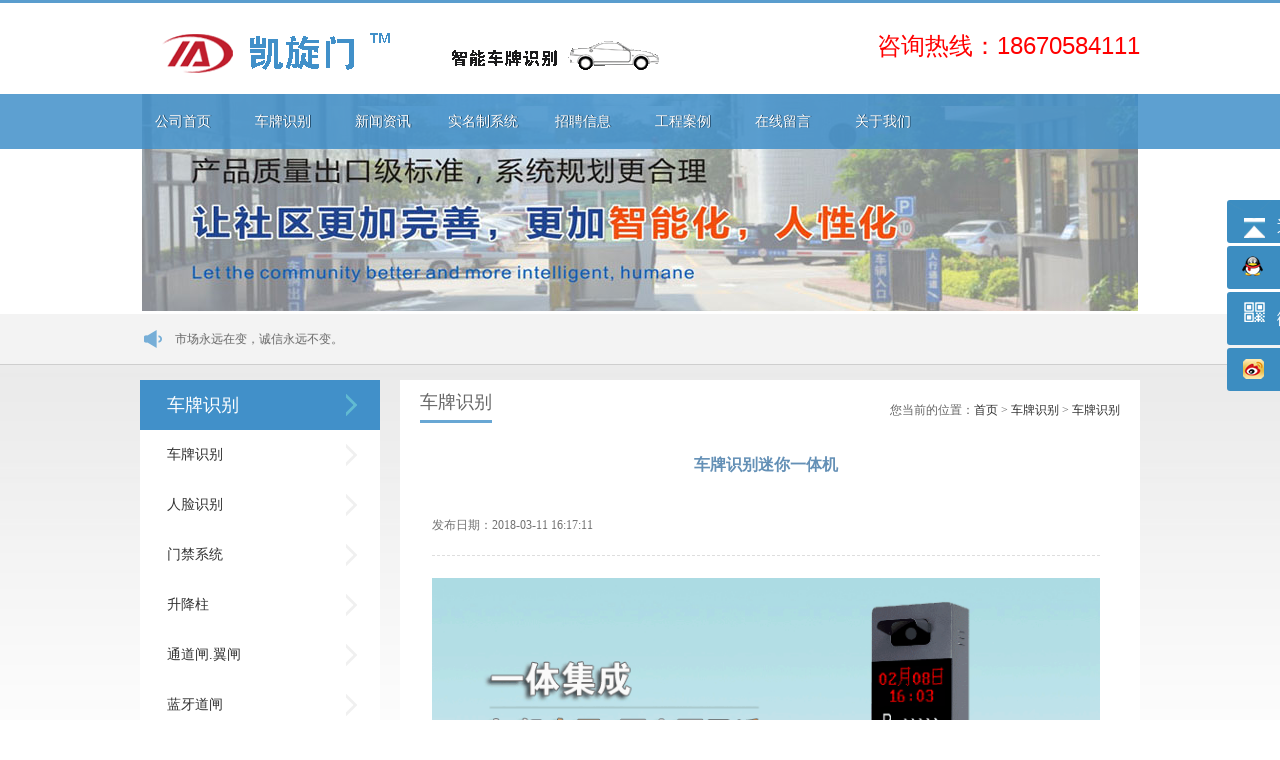

--- FILE ---
content_type: text/html; Charset=gb2312
request_url: http://mydaozha.com/content/?273.html
body_size: 4123
content:
<!DOCTYPE HTML PUBLIC "-//W3C//DTD HTML 4.01 Transitional//EN" "http://www.w3c.org/TR/1999/REC-html401-19991224/loose.dtd">
<HTML xmlns="http://www.w3.org/1999/xhtml">
<head>
<meta http-equiv="Content-Type" content="text/html; charset=GB2312" />
<title>车牌识别迷你一体机-郴州凯旋门-郴州车牌识别|人脸识别|工地实名制|无人值守|监控门禁系统</title>
<meta name="keywords" content="郴州车牌识别,人脸识别,工地实名制,升降柱,无人值守停车场系统,门禁考勤,监控系统,一卡通系统" />
<meta name="description" content=""/>
<meta name="Author" content="0311" />
<meta http-equiv="X-UA-Compatible" content="IE=EmulateIE7" />
<LINK href="/Templates/daozha/css/style.css" rel=stylesheet>
<script language="JavaScript" type="text/javascript" src="/Templates/daozha/js/jquery.js"></script>
<script language="JavaScript" type="text/javascript" src="/Templates/daozha/js/menu.js"></script>
<script language="JavaScript" type="text/javascript" src="/Templates/daozha/js/jQselect.js"></script>
<script language="JavaScript" type="text/javascript" src="/Templates/daozha/js/jquery.jslides.js"></script>
<script language="JavaScript" type="text/javascript" src="/Templates/daozha/js/search.js"></script>
<script language="JavaScript" type="text/javascript" src="/Templates/daozha/js/LiScroll.js"></script>
<!--[if IE 6]>
<script type="text/javascript" src="/Templates/daozha/js/DD_belatedPNG.js"></script>
<![endif]-->
</head>
<body>
<div class="header">
<div class="main">
    <div class="logo"><img src="/upLoad/slide/month_1605/201605120907493649.gif" alt="郴州凯旋门-郴州车牌识别|人脸识别|工地实名制|无人值守|监控门禁系统" /></div>
    <a class="headleft"><img src="/Templates/daozha/images/fu.gif" /></a>
    <div class="tel"><span>咨询热线：18670584111</span></div>
  </div>
</div>
<div class="menu">
    <ul>
<li><a href="/" title="公司首页">公司首页</a></li>
        
        <li><a href="/list/?5_1.html" title="车牌识别">车牌识别</a></li>
        
        <li><a href="/list/?1_1.html" title="新闻资讯">新闻资讯</a></li>
        
        <li><a href="/about/?8.html" title="实名制系统">实名制系统</a></li>
        
        <li><a href="/list/?11_1.html" title="招聘信息">招聘信息</a></li>
        
        <li><a href="/list/?15_1.html" title="工程案例">工程案例</a></li>
        
        <li><a href="/gbook/" title="在线留言">在线留言</a></li>
        
        <li><a href="/about/?19.html" title="关于我们">关于我们</a></li>
        
    </ul>
  </div>

    <div id="full-screen-sliderx">
    <ul id="slidesx">
    	        <li style="background:url('/Templates/daozha/images/img/20141017141524-1384988744.jpg') no-repeat center top">
                <a></a>
                </li>
            </ul>
  </div>
  <div class="notice">
  <div class="main">
    <div class="noticetxt">
      <marquee>      诚信为本：市场永远在变，诚信永远不变。      </marquee>
    </div>
  </div>
</div><div class="wrap">
  <div class="main">
<div class="fyLeft">
      <dl class="l_pro">
  <dt><a title="车牌识别">车牌识别</a></dt>


  <dd ><a title="车牌识别" href="/list/?31_1.html">车牌识别</a></dd>

  <dd ><a title="人脸识别" href="/list/?20_1.html">人脸识别</a></dd>

  <dd ><a title="门禁系统" href="/list/?6_1.html">门禁系统</a></dd>

  <dd ><a title="升降柱" href="/list/?30_1.html">升降柱</a></dd>

  <dd ><a title="通道闸.翼闸" href="/list/?29_1.html">通道闸.翼闸</a></dd>

  <dd ><a title="蓝牙道闸" href="/list/?28_1.html">蓝牙道闸</a></dd>

  <dd ><a title="道闸系列" href="/list/?7_1.html">道闸系列</a></dd>

  <dd ><a title="监控系统" href="/list/?34_1.html">监控系统</a></dd>



  </dl>
<div class="leftpro">
  <div class="leftpro_t"> <span><a title="产品推荐">产品推荐</a></span>
</div>

<style type="text/css">
#KinSlideshow{ overflow:hidden; width:240px; height:150px;}
</style>

<div id="KinSlideshow" style="visibility:hidden;">
<ul>
<!---->
<li><a href="/content/?283.html" target="_blank"><img src="/upLoad/product/month_1806/201806151809509491.jpg" alt="车牌识别一体机" width="240" height="150" /></a>
<!---->
<li><a href="/content/?274.html" target="_blank"><img src="/upLoad/product/month_1803/201803111618229641.gif" alt="车牌识别第五代一体机" width="240" height="150" /></a>
<!---->
<li><a href="/content/?273.html" target="_blank"><img src="/upLoad/product/month_1803/201803111617268592.gif" alt="车牌识别迷你一体机" width="240" height="150" /></a>
<!---->
<li><a href="/content/?271.html" target="_blank"><img src="/upLoad/product/month_1803/201803071307257291.jpg" alt="车牌识别道闸一体机" width="240" height="150" /></a>
<!---->
<li><a href="/content/?257.html" target="_blank"><img src="/upLoad/product/month_1803/2018031116313473.gif" alt="高清车牌识别一体机" width="240" height="150" /></a>
<!---->
<li><a href="/content/?247.html" target="_blank"><img src="/upLoad/product/month_1703/201703231244068896.gif" alt="大屏彩显高清车牌识别" width="240" height="150" /></a>
<!---->
</ul>
</div>
<script src="/templates/daozha/js/jquery.KinSlideshow-1.2.1.min.js" type="text/javascript"></script>
<script type="text/javascript">
var moveStyle
var rand =parseInt(Math.random()*4)
switch(rand){
	case 0:	moveStyle="left" ;break;
	case 1:	moveStyle="right" ;break;
	case 2:	moveStyle="down" ;break;
	case 3:	moveStyle="up" ;break;
}
$(function(){
	$("#KinSlideshow").KinSlideshow({moveStyle:moveStyle});
	
})
</script>


</div>
<dl class="l_pro l_news">
  <dt><a title="最新资讯">最新资讯</a></dt>

				     
                    <dd><a href="/content/?302.html">郴州工地实名制通道-专业实名...</a></dd>
                      
                    <dd><a href="/content/?277.html">湖南省郴州建设集团劳务实名制...</a></dd>
                      
                    <dd><a href="/content/?276.html">车牌识别系统安装指南</a></dd>
                      
                    <dd><a href="/content/?275.html">车牌识别系统的选购</a></dd>
                     

  </dl>
<div class="contact"></div>
</div>
    <div class="fyRight">
      <div class="title"> <span class="fl">车牌识别</span>
        <div class="fr">您当前的位置：<a href="/">首页</a> > <a href="/list/?5_1.html">车牌识别</a> > <a href="/list/?31_1.html">车牌识别</a></div>
      </div>
      <div class="mainRightMain ">
        <div class="padding25">
          <h2 class="center">车牌识别迷你一体机</h2>
          <div class="title_s"><span class="fl">发布日期：2018-03-11 16:17:11</span>
          </div>
          <div class="newsview" style="text-align:center">
          	     <ul><p><img src="/upLoad/product/month_1803/201803111617268592.gif"/></p><script src="/inc/AspCms_VisitsAdd.asp?id=273"></script></ul>
</div></div>
          <div class="main_r_nav">
            <div>上一条：<a href="/content/?271.html">车牌识别道闸一体机</a></div>
            <div>下一条：<a href="/content/?274.html">车牌识别第五代一体机</a></div>
          </div>
          </div>
      </div>
    </div>
  </div>
</div>
<div class="clear"></div>
<div class="flink">
  <div class="title">
    <div class="main"><span>友情链接</span></div>
  </div>
  <div class="main">
    
        <LI><a href="http://www.cz-door.com" target="_blank" title="郴州电动门">郴州电动门</a></LI>
    
     </div>
</div>
<script type="text/javascript" src="/js/OneKeyShare.js"></script><script type="text/javascript" src="/inc/AspCms_Statistics.asp"></script><div class="foot">
  <div class="main"> <a title="郴州凯旋门-郴州车牌识别|人脸识别|工地实名制|无人值守|监控门禁系统" class="footlogo"><img src="/Templates/daozha/images/footlogo.gif" alt="郴州凯旋门-郴州车牌识别|人脸识别|工地实名制|无人值守|监控门禁系统" /></a>
    <div class="foot_r"> 
地址：湖南省郴州市北湖区南岭大道21号&#160;&#160;&#160;&#160;
电话：18670584111&#160;&#160;&#160;&#160;
传真：0735-2184909      <br /> 
版权所有：Copyright &#169; 2010-2019 郴州市北湖区凯旋门建材经营部All Rights Reserved<br />
      技术支持：<a href="#" target="_blank" title="郴州凯旋门-郴州车牌识别|人脸识别|工地实名制|无人值守|监控门禁系统" >郴州市北湖区凯旋门建材经营部</a> ICP备案编号：<a href="https://beian.miit.gov.cn/" target="_blank" title="湘ICP备17001514号">湘ICP备17001514号</a> </div>
  </div>
</div>
<html xmlns:wb="http://open.weibo.com/wb">
<LINK rev=stylesheet href="/Images/qq/qqkf3/kf.css" type=text/css rel=stylesheet>
<script src="http://tjs.sjs.sinajs.cn/open/api/js/wb.js" type="text/javascript" charset="gb2312"></script>
<div class="yb_conct"><div class="yb_bar"><ul><li class="yb_top">&nbsp&nbsp&nbsp&nbsp返回顶部</li>
 <li class="yb_QQ"><a target="_blank" href="http://wpa.qq.com/msgrd?v=3&uin=38253363&amp;site=qq&menu=yes" title="在线咨询">在线咨询</a></li>
<li class="yb_WeiXin" style="height:53px;">&nbsp&nbsp&nbsp&nbsp微信公众号<br><img class="hd_qr" src="/upLoad/weixin/201904241638507322.png" width="125" alt="关注你附近"> </li>
<li class="yb_WeiBo">&nbsp&nbsp&nbsp&nbsp&nbsp&nbsp&nbsp&nbsp&nbsp&nbsp&nbsp&nbsp&nbsp&nbsp<wb:follow-button uid="123456" type="red_1" width="67" height="24" ></wb:follow-button></li>
</ul></div></div></DIV>
<SCRIPT language=JavaScript src="/Images/qq/qqkf3/qqkf.js"></SCRIPT>


<script>
(function(){
    var bp = document.createElement('script');
    bp.src = '//push.zhanzhang.baidu.com/push.js';
    var s = document.getElementsByTagName("script")[0];
    s.parentNode.insertBefore(bp, s);
})();
</script>

<script>window._bd_share_config={"common":{"bdSnsKey":{},"bdText":"","bdMini":"2","bdMiniList":false,"bdPic":"","bdStyle":"0","bdSize":"16"},"share":{},"image":{"viewList":["qzone","tsina","tqq","renren","weixin"],"viewText":"分享到：","viewSize":"16"}};with(document)0[(getElementsByTagName('head')[0]||body).appendChild(createElement('script')).src='http://bdimg.share.baidu.com/static/api/js/share.js?v=89860593.js?cdnversion='+~(-new Date()/36e5)];</script>

</body>
</html>

--- FILE ---
content_type: text/css
request_url: http://mydaozha.com/Templates/daozha/css/style.css
body_size: 6342
content:
@charset "utf-8";
/* Style Reset*/
body, div, dl, dt, dd, ul, ol, li, pre, code, form, fieldset, legend, input, button, textarea, p, blockquote,h2,font
{ margin: 0; padding: 0; border:0;} 
input, button, textarea,select, optgroup, option { font-family: inherit; font-size: 100%; font-style: inherit; font-weight: inherit;}
ul, li, dl, dt, dd, ol { display: block; list-style: none; }
img{ border: 0;}
.fl{ float:left}.fr{ float:right}.clear { clear:both;height:0px; overflow:hidden}
a{text-decoration:none;outline:0;}
html{overflow-x:hidden; }
.center{ text-align:center;}
.center img{ border:1px solid #ccc;}
/*header*/
body{color:#666;font-size:12px; overflow-x:hidden;background:#fff;}
a{ color:#666;}
.header{width:100%;min-width:1004px;height:64px;padding-top:27px; border-top:3px solid #5a9dce;}
.logo{ float:left;display:inline;}
.tel{ float:right;padding-top:0px;}
.tel a {font-family:'Microsoft Yahei'; font-size:2.0em;}
.tel span { font-family: Helvetica; font-size: 2.0em; color: red;}
.notice{float:left; border-bottom:1px solid #cecece;z-index:-20; width:100%;background:#f3f3f3; line-height:50px; }
.noticetxt{float:left;width:470px;font-size:12px; padding-left:35px; background:url(img/notice.gif) 4px center no-repeat; }
.noticetxt marquee{float:left; width:300px;}
.search{ position:relative; padding-top:10px; float:right; width:326px;z-index:999;height:40px;display:inline;line-height:22px;}
.text{float:left;width:165px; margin-right:3px; padding-left:5px;border:1px solid #a8acad; background:#fff;height:25px; line-height:25px; box-shadow:1px 2px 3px #ddd inset;}
.button{float:left;width:55px; text-align:center; color:#fff; line-height:28px; font-size:14px; font-family:'Microsoft Yahei'; margin-left:3px;height:28px; display:inline;background:#68a7d4}
.select{float:left;width:91px;height:27px; line-height:27px;background:url(img/select.gif) left top no-repeat; position:relative}
.select select{margin:5px auto;width:74px;}
.searchBar span{ float:right; margin-top:6px;}
.searchBar span a{ color:#666; margin-right:8px;}
.searchBar span a:hover{ color:#ef9b11;}
.searchBar .select {float:left;margin-top:1px; display:inline; margin-right:8px;}
.searchBar .text {float:left;}
.searchBar .text input{width:214px; padding-top:3px; height:17px; border:1px solid #b7d1eb;}
div.selectbox-wrapper{border-right: #b7d1eb 1px solid;border-top: #b7d1eb 0 solid;overflow:hidden;border-left: #b7d1eb 1px solid;width:89px;border-bottom: #b7d1eb 1px solid; *left:0;position: absolute;background: #fff;text-align:left;*margin-top:0;z-index:10;}
div.selectbox-wrapper ul li.selected {background-color: #e0ecf7;}
div.selectbox-wrapper ul li.current {color: #fff;background-color:#36c}
div.selectbox-wrapper ul li {text-align:center;padding-right:3px;padding-bottom:3px;width:100%;cursor:pointer;line-height: 20px;padding-top: 3px;font-size:12px;}
.selectbox{border:none;display:block;width:91px;text-indent:8px;cursor:pointer;height:27px;background:none;font-size:12px;line-height:27px;}

.menu ul{ width:1004px; margin:0 auto;}
.menu li{float:left;display:inline; position:relative;text-align:center;width:70px; margin:0 20px 0 10px;}
.menu li a{ display:block;width:100%;text-align:center; font-size:14px; color:#fff;font-family:'Microsoft Yahei'; text-shadow:1px 0 0 #224e6f;}
.menu a:hover,.menu a.cur{ color:#fff;}
.nav{ position:absolute; display:none; z-index:999; left:0;width:70px;}
.menu li .nav a{ float:left; color:#fff; width:100%;text-align:center;line-height:29px;background:#4190c9}
.menu .nav a:hover,.menu .nav a.cur{height:29px; line-height:29px; padding:0;margin:0;background:#4190c9}
.banner{width:100%; float:left;text-align:center; z-index:1; height:421px;position:relative; background:#1e6ba1;}

#full-screen-slider { width:100%; z-index:0; margin-top:-55px; height:421px; float:left; position:relative}
#slides { display:block; width:100%; z-index:1; height:421px; list-style:none; padding:0; margin:0; position:relative}
#slides li { display:block; z-index:0; width:100%;height:100%; left:0; list-style:none; padding:0; margin:0; position:absolute}
#slides li a{ float:left;width:100%;height:421px; }

#full-screen-sliderx { width:100%; z-index:0; margin-top:-55px; height:220px; float:left; position:relative}
#slidesx { display:block; width:100%; z-index:1;  height:220px; list-style:none; padding:0; margin:0; position:relative}
#slidesx li { display:block; z-index:0; width:100%;height:100%; left:0; list-style:none; padding:0; margin:0; position:absolute}
#slidesx li a{ float:left;width:100%; height:220px; }


#pagination { display:block; list-style:none; position:absolute; left:0px;top:340px; z-index:888; margin:0}
#pagination li { display:block; list-style:none; width:39px; font-size:0; height:8px; float:left; margin-left:3px;background:#FFF }
#pagination li a { display:block; width:100%; height:100%; padding:0; margin:0;  text-indent:-9999px;}
#pagination li.current {background:#4190c9}
.bannerlink{ margin:0 auto; width:1000px; display:block;clear:both;}
.bannerlink a{ float:left; width:190px; height:28px; margin-top:237px;}
.menu{ float:left; width:100%; z-index:9;height:55px; line-height:55px;position:relative; z-index:9;background:rgba(65,144,201,0.85);*background:url(img/menu.png) left top repeat; }

/* indMain*/
.row{ float:left;width:100%; background:#fff; padding-top:15px;} 
.main{ width:1000px; margin:0 auto; clear:both; }
.title{ float:left;width:100%;  margin-bottom:28px;}
.title span{float:left; max-width:200px; font-size:18px; line-height:35px; font-family:'Microsoft Yahei';position:relative; margin-bottom:-1px; border-bottom:3px solid #68a7d4 }
.more{ float:right; width:74px; padding-right:20px; text-align:center; color:#fff;margin-top:9px;background:url(img/more.gif) center right no-repeat #68a7d4; height:20px; line-height:20px;}
.title .fr{ margin-top:17px;}
.title .fr font{ color:#4494cb; font-size:12px;}
.product{ float:left;width:100%; padding-top:40px; height:563px; background:#e8e8e8}
.product_l,.l_pro{ position:relative;float:left;width:188px; line-height:50px;  background:#fff; height:525px;font-family:'Microsoft Yahei'; }
.product_l dt,.l_pro dt{float:left;width:161px; font-size:18px; color:#fff;padding-left:27px; background:url(img/blue.gif) 160px center no-repeat #4190c9}
.product_l dd{float:left;width:100%;border-top:1px solid #e8e8e8}
.product_l dd a,.l_pro dd a{float:left;width:161px; font-size:14px;padding-left:27px; background:url(img/gray.gif) 160px center no-repeat #fff;}
.product_l dd a:hover,.l_pro dd a:hover{ background:url(img/gray.gif) 160px center no-repeat #f8f8f8; }
.product_l .more{ position:absolute; bottom:28px; left:28px;}
.l_pro{width:240px; height:auto; overflow:hidden; }
.l_pro dt{width:213px; font-size:18px; color:#fff;padding-left:27px; background:url(img/blue.gif) 206px center no-repeat #4190c9 }
.l_pro dt a{ color:#fff;}
.l_pro dd a{width:213px;background:url(img/gray.gif) 206px center no-repeat #fff; }
.l_pro dd a:hover{ background:url(img/gray.gif) 206px center no-repeat #f8f8f8; }
.l_pro ul{ float:left; display:none; width:100%; line-height:30px;}
.l_pro ul li a{ padding-left:50px;}
.l_news dd a,.l_news dd a:hover{ border-bottom:1px dashed #e5e5e5; height:40px; line-height:40px; background:url(img/newsico.gif) 6px center no-repeat; }
.productli{ float:left; width:812px;}
.productli li{float:left;  margin-left:13px; width:172px; height:236px; padding:9px; background:#fff; text-align:center; display:inline; margin-bottom:15px;}
.productli li.cur{ background:#4190c9}
.productli li.cur .producttxt{ color:#fff;}
.productli li.cur .time{ color:#98d4ff}
.productliimg{ float:left; width:172px;}
.producttxt{ float:left; width:172px; padding:14px 0 12px 0;text-overflow:ellipsis; overflow:hidden; white-space:nowrap; text-align:left}
.case{ float:left;width:100%; padding-top:27px;}
.partFourM{height:273px;width:1000px;position:relative; margin:30px auto 0;}
.partFourCon{ height:298px; margin-left:20px;display:inline;width:920px;float:left;overflow:hidden;position:relative;}
.pro{ float:left;}
.pro li{ float:left; margin-bottom:20px; padding:0 10px;width:210px; display:inline;}
.prolist li{ border-bottom:1px dashed #b5b5b5; padding-bottom:20px;}
.proimg{ float:left; border:1px solid #e1e1e1; padding:3px;}
.proname{ float:left; width:208px; padding-left:2px; line-height:30px; margin-top:6px; color:#3d3c3c;text-overflow:ellipsis; overflow:hidden; white-space:nowrap;}
.time{ float:left; text-align:left;color:#999; overflow:hidden }
.left ,.right{width:20px;float:left;height:186px;display:inline;}
.left{ background:url(img/left.gif) center 84px no-repeat;}
.right{ float:right;background:url(img/right.gif) center 84px no-repeat;}
.about{float:left; width:470px; }
.abouttxt{ padding-top:15px; line-height:22px;}
.news{float:right; width:500px; height:325px;overflow:hidden;}
.news li{float:left; width:500px; margin-bottom:4px; padding:13px 0 11px 0; border-left:4px solid #fff;}
.news li font{float:left; color:#b4b4b4; font-family:Arial, Helvetica, sans-serif; font-size:40px; width:68px; text-align:center;}
.news_r{margin-left: 15px; float:left; width:410px;}
.news_r p{ float:left; width:410px;}
.news_r a{ float:left; width:323px; font-size:14px; color:#0170bf; font-family:'Microsoft Yahei';text-overflow:ellipsis; overflow:hidden; white-space:nowrap; margin-bottom:10px;}
.news_r em{float:left; width:410px; font-style:normal;text-overflow:ellipsis; overflow:hidden; white-space:nowrap; }
.news li.cur{ background:#e0f2ff; margin-bottom:14px; border-left:4px solid #a5d3f5;}
.news li.cur font{ color:#68a7d4; text-shadow:0 1px 0 #abcfea;}

/* foot*/
.foot{width:100%; min-width:1000px; line-height:25px; height:103px; padding-top:38px; overflow:hidden; float:left;color:#888;background:#494949}
.foot a{color:#888; }
.footlogo{ float:left; width:318px; }
.foot_r{ float:left; width:670px; }

.flink{ float:left;width:100%;position:relative;min-width:1000px;}
.flink .title{ margin:0;}
.flink .main{ padding-top:20px; height:38px;}
.flink a{float:left; margin-right:14px; display:inline;}
/* 二级页面*/
.wrap{width:100%;float:left; padding-top:15px;background:url(img/body.jpg) repeat-x top left;}
.fyLeft{ float:left;width:240px;overflow:hidden;margin-right:20px;}
.l_news{ float:left;width:240px; margin-bottom:20px; }
.l_pro{float:left;width:240px; margin-bottom:20px;}
.l_procon{ float:left;width:240px;overflow:hidden;margin-top:0px;}
.proOne{ width:240px;float:left;overflow:hidden; margin-bottom:7px;background:url(img/l_pro.gif) repeat-x top left;}
.proOne a.cur{ font-weight:bold;}
.proOne a{width:220px; padding-left:18px; color:#6d6d6d;line-height:34px; float:left;font-size:12px;text-overflow:ellipsis; overflow:hidden; white-space:nowrap;background:url(img/class.gif) 8px center no-repeat; border:1px solid #d1d0d0;}
.proTwo{ float:left;line-height:25px;overflow:hidden;padding:0px 0 5px; background:#f7f7f7}
.proTwo li{width:240px; float:left; }
.proTwo li a{ float:left; color:#777; line-height:30px;width:200px; padding-left:40px; background:none; border:0;}
.proTwo li a:hover{ float:left;color:#0B375E}
.contact{float:left;width:220px; height:51px; padding:90px 0 0 20px;background:url(img/contact.jpg) top left repeat }
.contact a{ float:left; width:25px; height:25px; }
.leftpro{ float:left;width:240px;overflow:hidden;}
.leftpro_t{ float:left; line-height:50px; font-family:'Microsoft Yahei'; width: 213px;font-size: 18px;color: #fff;padding-left: 27px;background: #4190c9;}
.leftpro_t span{ float:left;}
.leftpro_t a{ color:#fff;}
.leftproul{  float:left;width:240px; height:240px; overflow:hidden;}
.leftproul ul{ float:left; width:2000px;}
.leftproul li{ float:left;}
/* fyRight*/
.fyRight{ float:left; width:700px; padding:5px 20px; background:#fff;overflow:hidden;}
.mainRightMain{ color:#555;float:left;width:700px;padding-bottom:20px; min-height:640px; _height:640px;}
.padding25{ width:668px; padding:0 20px 0 12px;line-height:30px; font-size:14px;}
.mainr_line{float:left; height:18px; width:99%;background:url(img/line_s.gif) top left repeat-x;}
.tip{ padding:20px;}
/* list*/
.news_list{float:left;width:694px;font-size:14px;margin-bottom:20px; }
.news_list li{ float:left;width:100%;line-height:26px;}
.news_list li a{float:left;width:100%;height:35px; line-height:35px;}
.news_list li a span{ cursor:pointer; }
.news_list li .fl{width:400px; text-overflow:ellipsis; overflow:hidden; white-space:nowrap;padding-left:22px;background:url(img/newsico.gif) center left no-repeat }
.news_list li .fr{ margin-right:5px; color:#999;}
.news_line{ clear:both;width:687px; height:18px; margin:18px 0; border-bottom:1px dashed #ccc;}
.news_list p{ font-size:12px; padding:10px 20px; line-height:20px; color:#ccc;}
.pro_txtimg{float:left;width:707px; margin-bottom:20px;}
.pro_txtimg li{ float:left;width:707px; padding-bottom:27px; }
.pro_li_img{float:left; width:172px; border:1px solid #d9d9d9;margin-right:18px;}
.pro_img{ float:left; margin:3px;}
.pro_li_txt{float:left; width:500px; color:#4e4e4e; line-height:36px; font-size:12px;}
.pro_li_txt p{float:left; width:470px;line-height:30px; }
.pro_li_txt p a{ color:#4190c9}
.protitle{ margin-bottom:6px;float:left;width:470px;color:#4e4e4e; font-weight:bold; font-size:12px;text-overflow:ellipsis; overflow:hidden; white-space:nowrap; }
/*news_view*/
.mainRightMain h2{ font-size:16px; font-weight:bold;color:#6490b6; margin-bottom:30px;}
.padding20{ float:left; width:583px; text-align:justify; padding:0 30px 0 35px;}
.title_s{ text-align:center; padding-bottom:15px; position:relative; color:#737373; font-size:12px; float:left; width:100%;}
.sharewrap{ float:right; position:absolute; right:0;}
.sharewrap span{ padding:0; line-height:15px;}
.conbanner{ float:left; width:100%;}
.mainrbanner{ border:1px solid #dbdbdb; width:306px; margin:0 auto 20px;}
.mainrbanner img{border:3px solid #fff}
.padding25 .center img{ border:1px solid #ccc; margin-bottom:20px;}
.line_s{float:left; width:96%; height:8px; margin:8px 0 15px 10px; display:inline;}
.newsview{ min-height:400px;display:inline;width:100%;border-top:1px dashed #dedede;border-bottom:1px dashed #dedede;margin-bottom:25px; padding-bottom:15px;_height:400px; font-size:14px; line-height:28px; float:left; padding-top:22px;}
.newsview img {max-width:668px;}
.main_r_nav div{ line-height:25px; color:#737373;}
.main_r_nav{ float:left; width:430px;  }
.returnlist{ margin-top:25px; float:right;color:#8ab5da ;}
.main_r_nav a{ color:#737373 }
/* page*/
.page{margin-top:15px; padding-left:8px; line-height:16px;float:left; display:inline; color:#02783e;}
.page a,.page span{ background:#4393ca; margin-right:6px; color:#fff; padding:0 5px; display:inline;float:left;}
.page .current { background:#23b0cd;}
.page .pre{ margin-right:12px;}
.page .next{ margin-left:7px;}
.page a:hover{background:#23b0cd; }
/* search*/
.searchnull{ float:left; text-align:center; width:100%; padding:3% 0; font-size:14px;}
.searchnull font{ color:#F00; font-size:14px;}
.searchmore{ float:left; width:92%; background:#efefef; text-align:center;margin:10px 20px;_margin:10px ; border:1px solid #dbd6f1}
.searchmore a{ line-height:25px; color:#333;}
.input_title{ background:none; line-height:30px;height:30px; padding-left:7px;}
/* book*/
.book{ float:left; padding-left:25px;}
.bookmain{width:640px; margin:20px auto;height:auto;background:#fff;padding:0 25px ; overflow:auto; }
.bookline{width: 640px; height:34px;float:left; margin-top:10px;}
.book3{ width:640px; margin:0 auto;}
.booktop{ width:640px; height:30px; float:left; background:url(img/bookico.png) no-repeat 10px 7px; }
.booktop_name{ width:470px; height:30px; float:left; padding-left:30px; line-height:30px; font-weight:bold;}
.booktop_time{ width:150px; height:30px; float:left; color:#ccc; text-align:right; line-height:30px;}
.bookcontent{ width:610px; min-height:40px; height: auto!important; height:40px;float:left; border:1px solid #d6deef; background:url(img/bookcontentbg.jpg) repeat-x; background-color:#fff; padding:10px; color:rgb(30,54,1);}
.bookadmin{ width:650px; height:auto; float:left;}
.bookadmin_top{ width:650px; height:12px; float:left;}
.bookadmin_mid{ width:610px; min-height:30px; background:#fff; height: auto!important; height:30px; border-left:1px solid #d6deef; border-right:1px solid #d6deef; border-bottom:1px solid #d6deef; float:left; padding:10px; color:rgb(30,54,1);}
.admintimecol{ color:#5e7194;}
.message{ width:600px; height:auto;float:left;padding-left:50px;}
.message li{ width:500px;height:40px; float:left; margin:0px; padding:0px; cur/sor:pointer}
.message li input{ height:20px; line-height:20px; width:150px; border:1px solid #ccc;}
.message li p.message_title{ width:100px; height:25px; float:left; text-align:right; line-height:20px;}
.message li p.message_content{ width:400px; height:25px; float:left;}
.message li.contentb{ width:500px;height:160px; float:left;}
.message li.contentb textarea{ width:370px; height:120px; border:1px solid #ccc }
.message li.yzm{ width:500px;height:60px; float:left;}
.message li p.message_yzminput{ width:100px; height:15px; float:left;}
.message li p.message_yzminput input{ width:80px;}
.message li p.message_yzmico{ width:100px; height:40px; float:left;}
.message li p.message_sub{ width:170px; height:40px; float:left; text-align:right;}
/* hr*/
.hrBox{ width:634px; float:left; min-height:91px; _height:91px; border:1px solid #dbdbdb; margin-bottom:20px; background:#efefef; margin-left:20px;_margin-left:10px; } 
.hrBoxL{ width:100px; float:left; text-align:center;  }
.hrBoxL li{ width:100px; min-height:30px; _height:30px; line-height:30px;border-bottom:1px #dbdbdb solid;vertical-align: bottom}
.jobName{ width:380px; float:left;}
.hrBtn{ width:100px; float:left; text-align:center; padding-top:3px;}
.hrBoxL li.haode{ border-bottom:none;}
.hrBoxR{ width:533px; float:left; text-align:left; border-left:1px solid #dbdbdb;}
.hrBoxR li{ width:508px; min-height:30px; _height:30px; line-height:30px; border-bottom:1px #dbdbdb solid; padding-left:15px; vertical-align: bottom; padding-right:10px;}
.hrBoxR li.topline{ overflow:hidden; height:30px;}
.hrBoxR li.topline img{ margin-top:3px;}
.hrBoxR li.haode{ border-bottom:none;}
.hrTable{ width:614px; float:left; height:440px; background:#efefef; border:1px solid #dbdbdb;margin-left:35px;_margin-left:17px;}
.tableTitle{ width:614px; height:36px; text-align:center; line-height:36px; border-bottom:1px solid #dbdbdb; font-weight:bold;}
.lineOne{ height:30px; line-height:30px; border-bottom:1px solid #dbdbdb; width:614px;}
.lineOneL{ width:94px; float:left; text-align:center; border-right:1px solid #dbdbdb;}
.lineOneR{ width:509px; float:left; padding-left:10px;}
.tableMainL{ width:94px; float:left; border-right:1px solid #dbdbdb; text-align:center;}
.tableMainL li{ width:94px; height:30px; line-height:30px; border-bottom:1px solid #dbdbdb;}
.tableMainR{ width:211px; float:left; border-right:1px solid #dbdbdb; text-align:left; }
.tableMainR li{ width:206px; height:30px; line-height:30px; border-bottom:1px solid #dbdbdb; padding-left:5px; vertical-align: bottom;}
.tableMainR li span{display:inline-block;}
.tableMainRno{ width:212px; float:left; text-align:left;}
.tableMainRno li{ width:207px; height:30px; line-height:30px; border-bottom:1px solid #dbdbdb; padding-left:5px; vertical-align: bottom;}
.tableMainRno li span{display:inline-block;}
.input_hr{ width:126px; height:17px; line-height:17px; padding:0px; vertical-align:middle; font-size:12px; border:1px solid #dbdbdb;}
.sel_hr{ width:130px; height:20px; line-height:20px; padding:0px; vertical-align:middle; font-size:12px; }
.bottomLine{ width:614px; height:123px; border-bottom:1px solid #dbdbdb; }
.lineBootL{ width:94px; height:123px; border-right:1px solid #dbdbdb; text-align:center; float:left;}
.lineBootR{ width:509px; float:left; padding-left:10px;  height:123px;}
.are_hr{ width:470px; height:80px; margin-top:11px;}
.hr_btn{ width:614px; height:31px; line-height:31px;}
.hr_btnL{ width:310px; float:left; border-right:1px solid #dbdbdb; text-align:center; height:31px;}
.hr_btnR{ width:300px; float:left; text-align:center; }
.c_red{ color:#f00;}

.ul01 {width:172px; margin:0 auto; text-align:center; position:relative; z-index:1; height:227px; overflow:hidden; }
.ul01 li {color: #FFF; float:left; display: none; }
.ul01 li a img{ position:relative; z-index:0;}
.ul02 { float:right;width:47px; padding-top:23px; }
.ul02 li {background:#61bbd5; float:left; margin-right:4px; display:inline;width:8px; height:8px;}
.ul01 .li01 { display: block; }
.ul02 #li02 {background:#fff;}
.ul02 li{border-radius:120px; overflow:hidden !important;position:relative;z-index:10;}
.limitpic{max-width:90%;margin:0 auto;}
.limitpic img{max-width:100%;}


--- FILE ---
content_type: application/javascript
request_url: http://mydaozha.com/js/OneKeyShare.js
body_size: 515
content:

window._bd_share_config={"common":{"bdSnsKey":{},"bdText":"","bdMini":"2","bdMiniList":false,"bdPic":"","bdStyle":"1","bdSize":"16"},"share":{},"image":{"viewList":["qzone","tsina","tqq","weixin","renren"],"viewText":"分享到：","viewSize":"16"},"selectShare":{"bdContainerClass":null,"bdSelectMiniList":["qzone","tsina","tqq","weixin","renren"]}};with(document)0[(getElementsByTagName('head')[0]||body).appendChild(createElement('script')).src='http://bdimg.share.baidu.com/static/api/js/share.js?v=89860593.js?cdnversion='+~(-new Date()/36e5)];





--- FILE ---
content_type: application/javascript
request_url: http://mydaozha.com/Templates/daozha/js/search.js
body_size: 405
content:
//---------- 鎼滅储琛ㄥ崟楠岃瘉
jQuery( function() {
	var searchTxt = jQuery("#search input:text[name='kws']").val();
	jQuery("#search").submit( function() {
		var s_searchTxt = jQuery(this).find("input:text[name='kws']").val();
		if ( s_searchTxt == "" || s_searchTxt == searchTxt || s_searchTxt == "璇疯緭鍏ユ悳绱㈠叧閿瘝" ) {
			jQuery(this).find("input:text[name='kws']").val("璇疯緭鍏ユ悳绱㈠叧閿瘝");
			return false;
		}
	} ).find("input:text[name='kws']").focus( function() {
		var s_searchTxt = jQuery(this).val();
		if ( s_searchTxt == searchTxt || s_searchTxt == "璇疯緭鍏ユ悳绱㈠叧閿瘝" ) {
			jQuery(this).val("");
		}
	} ).blur( function() {
		var s_searchTxt = jQuery(this).val();
		if ( s_searchTxt == "" || s_searchTxt == "璇疯緭鍏ユ悳绱㈠叧閿瘝" ) {
			jQuery(this).val(searchTxt);
		}
	} );
} );